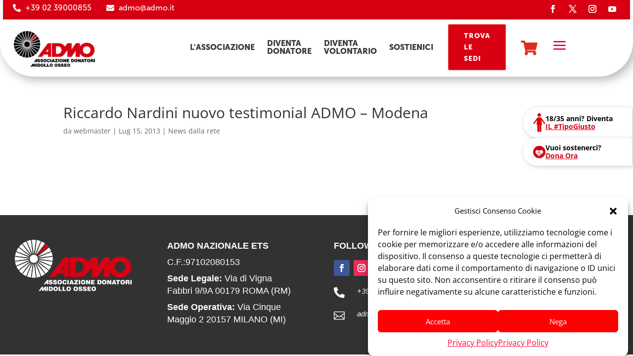

--- FILE ---
content_type: text/css
request_url: https://admo.it/wp-content/et-cache/global/et-divi-customizer-global.min.css?ver=1765807609
body_size: 781
content:
body,.et_pb_column_1_2 .et_quote_content blockquote cite,.et_pb_column_1_2 .et_link_content a.et_link_main_url,.et_pb_column_1_3 .et_quote_content blockquote cite,.et_pb_column_3_8 .et_quote_content blockquote cite,.et_pb_column_1_4 .et_quote_content blockquote cite,.et_pb_blog_grid .et_quote_content blockquote cite,.et_pb_column_1_3 .et_link_content a.et_link_main_url,.et_pb_column_3_8 .et_link_content a.et_link_main_url,.et_pb_column_1_4 .et_link_content a.et_link_main_url,.et_pb_blog_grid .et_link_content a.et_link_main_url,body .et_pb_bg_layout_light .et_pb_post p,body .et_pb_bg_layout_dark .et_pb_post p{font-size:14px}.et_pb_slide_content,.et_pb_best_value{font-size:15px}@media only screen and (min-width:1350px){.et_pb_row{padding:27px 0}.et_pb_section{padding:54px 0}.single.et_pb_pagebuilder_layout.et_full_width_page .et_post_meta_wrapper{padding-top:81px}.et_pb_fullwidth_section{padding:0}}.hamburger-menu{display:none;position:absolute;top:100%;right:0;background:#fff;z-index:9999}.hamburger-menu.open{display:block}.uline:after{content:"";position:absolute;bottom:0;left:20%;width:0;height:3px;background-color:#D80012;transform:translate(-60%);transition-duration:.5s}.uline:hover:after{width:35%}.bottoneicon .et_pb_button_icon{display:inline-block!important;opacity:1!important;transform:translateX(0px)!important;visibility:visible!important}.bottoneicon:hover .et_pb_button_icon{transform:translateX(5px)!important}.bottoneicon:hover .et_pb_button,.bottoneicon:hover .et_pb_promo_description{text-decoration:underline!important;text-decoration-color:red!important;text-underline-offset:2px!important}.underbotton:after{content:"";position:absolute;bottom:0;left:20%;width:0;height:3px;background-color:#D80012;transform:translate(-60%);transition-duration:.5s}.undebotton:hover:after{width:35%}.floating-buttons{position:fixed;right:2px;bottom:80px;display:flex;flex-direction:column;gap:10px;z-index:9999}.floating-btn{background:white!important;color:black;padding:12px 20px;text-align:left;border-radius:64px 10px 10px 64px;box-shadow:2px 2px 10px rgba(0,0,0,0.2);font-weight:bold;text-decoration:none;display:flex;align-items:center;gap:10px;min-width:220px;max-width:260px}.button-icon{width:25px;height:auto}.button-text{display:flex;flex-direction:column;line-height:1.2}.floating-btn span{color:#D80012;text-decoration:underline;text-decoration-color:#D80012;font-weight:bold}.bottoneicon2 .et_pb_button_icon{display:inline-block!important;opacity:1!important;transform:translateX(0px)!important;visibility:visible!important}.bottoneicon2:hover .et_pb_button_icon{transform:translateX(5px)!important}.bottoneicon2:hover .et_pb_button,.bottoneicon2:hover .et_pb_promo_description{text-decoration:underline!important;text-decoration-color:black!important;text-underline-offset:2px!important}.bottoneicon2 .et_pb_button_icon{font-size:40px;vertical-align:left}.social-sticky.desktop{position:fixed;top:40%;left:0;display:flex;flex-direction:column;z-index:9999;gap:10px}.social-sticky.mobile{position:fixed;bottom:0;left:0;right:0;display:flex;justify-content:center;gap:20px;padding:10px 0;background-color:rgba(255,255,255,0.9);z-index:9999;box-shadow:0 -2px 8px rgba(0,0,0,0.1)}.social-sticky a{display:flex;align-items:center;justify-content:center;width:40px;height:40px;text-decoration:none;color:white;transition:all 0.3s ease;font-size:18px;border-radius:50%}.social-sticky .facebook{background-color:#3b5998}.social-sticky .instagram{background:radial-gradient(circle at 30% 107%,#fdf497 0%,#fdf497 5%,#fd5949 45%,#d6249f 60%,#285AEB 90%)}.social-sticky .linkedin{background-color:#0077b5}.social-sticky a:hover{transform:scale(1.1)}@media (max-width:768px){.social-sticky.desktop{display:none}}@media (min-width:769px){.social-sticky.mobile{display:none}}.single-post #main-content .container:before{display:none}.single-post #left-area{width:100%!important}.single-post #sidebar{display:none!important}

--- FILE ---
content_type: text/css
request_url: https://admo.it/wp-content/et-cache/2153/et-core-unified-tb-28186-tb-28190-deferred-2153.min.css?ver=1768551513
body_size: 2132
content:
@font-face{font-family:"Museo 500";font-display:swap;src:url("https://admo.it/wp-content/uploads/et-fonts/MuseoSans-500.otf") format("opentype")}@font-face{font-family:"Museo 900";font-display:swap;src:url("https://admo.it/wp-content/uploads/et-fonts/MuseoSans-900.otf") format("opentype")}.et_pb_section_0_tb_header.et_pb_section{padding-bottom:0px}.et_pb_row_0_tb_header{background-color:#d80012;border-bottom-width:1px;border-bottom-color:#cccccc;display:flex;align-items:center;flex-wrap:wrap}.et_pb_row_0_tb_header.et_pb_row{padding-top:5px!important;padding-bottom:5px!important;margin-top:-54px!important;margin-right:auto!important;margin-left:auto!important;padding-top:5px;padding-bottom:5px}.et_pb_row_0_tb_header,body #page-container .et-db #et-boc .et-l .et_pb_row_0_tb_header.et_pb_row,body.et_pb_pagebuilder_layout.single #page-container #et-boc .et-l .et_pb_row_0_tb_header.et_pb_row,body.et_pb_pagebuilder_layout.single.et_full_width_page #page-container #et-boc .et-l .et_pb_row_0_tb_header.et_pb_row{width:99%;max-width:2560px}.et_pb_blurb_0_tb_header.et_pb_blurb .et_pb_module_header,.et_pb_blurb_0_tb_header.et_pb_blurb .et_pb_module_header a,.et_pb_blurb_1_tb_header.et_pb_blurb .et_pb_module_header,.et_pb_blurb_1_tb_header.et_pb_blurb .et_pb_module_header a{font-family:'Museo 500',Helvetica,Arial,Lucida,sans-serif;font-size:16px;color:#FFFFFF!important}.et_pb_blurb_0_tb_header.et_pb_blurb{font-family:'Poppins',Helvetica,Arial,Lucida,sans-serif;padding-top:5px!important;padding-right:30px!important;margin-bottom:0px!important;margin-left:20px!important}.et_pb_blurb_0_tb_header.et_pb_blurb .et_pb_main_blurb_image,.et_pb_blurb_1_tb_header.et_pb_blurb .et_pb_main_blurb_image{width:16px}.et_pb_blurb_0_tb_header .et-pb-icon,.et_pb_blurb_1_tb_header .et-pb-icon{font-size:16px;color:#FFFFFF;font-family:FontAwesome!important;font-weight:900!important}.et_pb_blurb_1_tb_header.et_pb_blurb{font-family:'Poppins',Helvetica,Arial,Lucida,sans-serif;padding-top:5px!important;padding-right:30px!important;margin-bottom:0px!important}.et_pb_code_0_tb_header,.et_pb_code_1_tb_header{padding-top:0px;padding-bottom:0px;margin-top:0px!important;margin-bottom:0px!important}.et_pb_social_media_follow_network_0_tb_header a.icon,.et_pb_social_media_follow_network_1_tb_header a.icon,.et_pb_social_media_follow_network_2_tb_header a.icon,.et_pb_social_media_follow_network_3_tb_header a.icon{transition:background-color 300ms ease 0ms,background-image 300ms ease 0ms}ul.et_pb_social_media_follow_0_tb_header{margin-right:20px!important;margin-bottom:0px!important}.et_pb_social_media_follow_0_tb_header li a.icon:before,.et_pb_menu_0_tb_header.et_pb_menu ul li a,.et_pb_menu_0_tb_header.et_pb_menu .nav li ul a{transition:color 300ms ease 0ms}ul.et_pb_social_media_follow_0_tb_header li{margin-bottom:0}.et_pb_social_media_follow_0_tb_header li.et_pb_social_icon a.icon:before{color:#FFFFFF}.et_pb_social_media_follow_0_tb_header li.et_pb_social_icon a.icon:hover:before{color:#ffffff}.et_pb_row_1_tb_header{background-color:#FFFFFF;border-radius:0 0 70px 70px;overflow:hidden;box-shadow:6px 6px 20px 0px rgba(0,0,0,0.3);bottom:0px;top:auto;left:0px;right:auto;transition:background-color 300ms ease 0ms,background-image 300ms ease 0ms;display:flex;align-items:center}.et_pb_sticky.et_pb_row_1_tb_header{background-image:initial;background-color:#FFFFFF;box-shadow:6px 6px 20px 0px rgba(0,0,0,0.3)}.et_pb_row_1_tb_header,body #page-container .et-db #et-boc .et-l .et_pb_row_1_tb_header.et_pb_row,body.et_pb_pagebuilder_layout.single #page-container #et-boc .et-l .et_pb_row_1_tb_header.et_pb_row,body.et_pb_pagebuilder_layout.single.et_full_width_page #page-container #et-boc .et-l .et_pb_row_1_tb_header.et_pb_row,.et_pb_row_2_tb_header,body #page-container .et-db #et-boc .et-l .et_pb_row_2_tb_header.et_pb_row,body.et_pb_pagebuilder_layout.single #page-container #et-boc .et-l .et_pb_row_2_tb_header.et_pb_row,body.et_pb_pagebuilder_layout.single.et_full_width_page #page-container #et-boc .et-l .et_pb_row_2_tb_header.et_pb_row{width:100%;max-width:100%}.et_pb_image_0_tb_header{padding-top:0px;padding-bottom:0px;padding-left:0px;margin-top:-2px!important;margin-right:94px!important;margin-left:-100px!important;width:60%;text-align:left;margin-left:0}.et_pb_code_3_tb_header{padding-top:12px;padding-bottom:0px;margin-top:-30px!important;margin-bottom:-4px!important}.et_pb_blurb_2_tb_header.et_pb_blurb .et_pb_module_header,.et_pb_blurb_2_tb_header.et_pb_blurb .et_pb_module_header a{font-family:'Museo 900',Helvetica,Arial,Lucida,sans-serif;text-transform:uppercase;font-size:16px;color:#383838!important}.et_pb_blurb_2_tb_header.et_pb_blurb,.et_pb_blurb_3_tb_header.et_pb_blurb,.et_pb_blurb_4_tb_header.et_pb_blurb,.et_pb_blurb_5_tb_header.et_pb_blurb{font-family:'Museo font sans 900',sans-serif;margin-right:30px!important;margin-bottom:0px!important}.et_pb_blurb_2_tb_header.et_pb_blurb .et_pb_module_header,.et_pb_blurb_3_tb_header.et_pb_blurb .et_pb_module_header,.et_pb_blurb_4_tb_header.et_pb_blurb .et_pb_module_header,.et_pb_blurb_5_tb_header.et_pb_blurb .et_pb_module_header{margin-left:-20px;padding-bottom:0}.et_pb_blurb_2_tb_header .et_pb_main_blurb_image .et_pb_image_wrap,.et_pb_blurb_3_tb_header .et_pb_main_blurb_image .et_pb_image_wrap,.et_pb_blurb_4_tb_header .et_pb_main_blurb_image .et_pb_image_wrap,.et_pb_blurb_5_tb_header .et_pb_main_blurb_image .et_pb_image_wrap{width:20px}.et_pb_blurb_3_tb_header.et_pb_blurb .et_pb_module_header,.et_pb_blurb_3_tb_header.et_pb_blurb .et_pb_module_header a,.et_pb_blurb_4_tb_header.et_pb_blurb .et_pb_module_header,.et_pb_blurb_4_tb_header.et_pb_blurb .et_pb_module_header a,.et_pb_blurb_5_tb_header.et_pb_blurb .et_pb_module_header,.et_pb_blurb_5_tb_header.et_pb_blurb .et_pb_module_header a{font-family:'Museo 900',Helvetica,Arial,Lucida,sans-serif;font-size:16px;color:#383838!important}.et_pb_button_0_tb_header_wrapper .et_pb_button_0_tb_header,.et_pb_button_0_tb_header_wrapper .et_pb_button_0_tb_header:hover{padding-top:10px!important;padding-right:30px!important;padding-bottom:10px!important;padding-left:30px!important}.et_pb_button_0_tb_header_wrapper{margin-right:30px!important;margin-bottom:0px!important}body #page-container .et_pb_section .et_pb_button_0_tb_header{color:#FFFFFF!important;border-width:2px!important;border-color:#E02B20;letter-spacing:1px;font-size:14px;font-family:'Museo 900',Helvetica,Arial,Lucida,sans-serif!important;text-transform:uppercase!important;background-color:#d80012}body #page-container .et_pb_section .et_pb_button_0_tb_header:hover{font-size:14px!important;background-image:initial;background-color:#E02B20}body #page-container .et_pb_section .et_pb_button_0_tb_header:before,body #page-container .et_pb_section .et_pb_button_0_tb_header:after{display:none!important}.et_pb_button_0_tb_header{transition:font-size 300ms ease 0ms,line-height 300ms ease 0ms,padding 300ms ease 0ms,background-color 300ms ease 0ms}.et_pb_button_0_tb_header,.et_pb_button_0_tb_header:after{transition:all 300ms ease 0ms}.et_pb_icon_0_tb_header{margin-top:20px!important;margin-right:25px!important;text-align:center}.et_pb_icon_0_tb_header .et_pb_icon_wrap .et-pb-icon{font-family:FontAwesome!important;font-weight:900!important;color:#E02B20;font-size:30px}.et_pb_blurb_6_tb_header.et_pb_blurb{padding-top:0px!important;padding-bottom:0px!important;margin-top:10px!important;margin-bottom:10px!important}.et_pb_blurb_6_tb_header .et-pb-icon{transition:color 300ms ease 0ms;font-size:40px;color:#d80012;font-family:ETmodules!important;font-weight:400!important}.et_pb_blurb_6_tb_header .et_pb_blurb_content,.et_pb_blurb_7_tb_header .et_pb_blurb_content{text-align:right}.et_pb_blurb_6_tb_header:hover .et-pb-icon,.et_pb_blurb_7_tb_header:hover .et-pb-icon{color:#000000}.et_pb_row_2_tb_header{background-color:rgba(224,43,32,0.95);height:100vh;z-index:9999999999!important;position:fixed!important;top:0px;bottom:auto;left:0px;right:auto}.et_pb_row_2_tb_header.et_pb_row{padding-top:0px!important;padding-bottom:0px!important;padding-top:0px;padding-bottom:0px}body.logged-in.admin-bar .et_pb_row_2_tb_header{top:calc(0px + 32px)}.et_pb_blurb_7_tb_header.et_pb_blurb{padding-top:10px!important;padding-bottom:10px!important;margin-top:0px!important;margin-bottom:0px!important;width:100%}.et_pb_blurb_7_tb_header{position:absolute!important;top:10%;bottom:auto;right:0px;left:auto}.et_pb_blurb_7_tb_header .et-pb-icon{transition:color 300ms ease 0ms;font-size:41px;color:#FFFFFF;font-family:ETmodules!important;font-weight:400!important}.et_pb_menu_0_tb_header.et_pb_menu ul li a{font-family:'Poppins',Helvetica,Arial,Lucida,sans-serif;font-weight:700;font-size:30px;color:#FFFFFF!important;line-height:1.2em}.et_pb_menu_0_tb_header.et_pb_menu ul li:hover>a,.et_pb_menu_0_tb_header.et_pb_menu .nav li ul.sub-menu a:hover{color:#000000!important}.et_pb_menu_0_tb_header.et_pb_menu{background-color:rgba(0,0,0,0)}.et_pb_menu_0_tb_header{padding-top:10px;padding-bottom:10px}.et_pb_menu_0_tb_header.et_pb_menu ul li.current-menu-item a,.et_pb_menu_0_tb_header.et_pb_menu .nav li ul.sub-menu a,.et_pb_menu_0_tb_header.et_pb_menu .nav li ul.sub-menu li.current-menu-item a{color:#FFFFFF!important}.et_pb_menu_0_tb_header.et_pb_menu .nav li ul,.et_pb_menu_0_tb_header.et_pb_menu .et_mobile_menu,.et_pb_menu_0_tb_header.et_pb_menu .et_mobile_menu ul{background-color:rgba(0,0,0,0)!important}.et_pb_menu_0_tb_header.et_pb_menu nav>ul>li>a:hover,.et_pb_menu_0_tb_header.et_pb_menu nav>ul>li li a:hover{opacity:1}.et_pb_menu_0_tb_header .et_pb_menu_inner_container>.et_pb_menu__logo-wrap,.et_pb_menu_0_tb_header .et_pb_menu__logo-slot{width:auto;max-width:100%}.et_pb_menu_0_tb_header .et_pb_menu_inner_container>.et_pb_menu__logo-wrap .et_pb_menu__logo img,.et_pb_menu_0_tb_header .et_pb_menu__logo-slot .et_pb_menu__logo-wrap img{height:auto;max-height:none}.et_pb_menu_0_tb_header .mobile_nav .mobile_menu_bar:before,.et_pb_menu_0_tb_header .et_pb_menu__icon.et_pb_menu__search-button,.et_pb_menu_0_tb_header .et_pb_menu__icon.et_pb_menu__close-search-button,.et_pb_menu_0_tb_header .et_pb_menu__icon.et_pb_menu__cart-button{color:#7EBEC5}.et_pb_social_media_follow_network_0_tb_header a.icon:hover,.et_pb_social_media_follow_network_1_tb_header a.icon:hover,.et_pb_social_media_follow_network_2_tb_header a.icon:hover,.et_pb_social_media_follow_network_3_tb_header a.icon:hover{background-image:initial!important;background-color:#383838!important}.et_pb_column_2_tb_header{padding-left:10%;margin-bottom:0}.et_pb_column_3_tb_header{padding-right:10%;margin-bottom:0;display:flex;align-items:center;justify-content:flex-end}.et_pb_row_1_tb_header.et_pb_row{padding-top:9px!important;padding-bottom:13px!important;margin-left:auto!important;margin-right:auto!important;padding-top:9px;padding-bottom:13px}.et_pb_menu_0_tb_header.et_pb_module{margin-left:auto!important;margin-right:auto!important}@media only screen and (min-width:981px){.et_pb_column_0_tb_header{display:flex;align-items:center;flex-wrap:wrap}.et_pb_blurb_0_tb_header.et_pb_blurb .et_pb_module_header,.et_pb_blurb_1_tb_header.et_pb_blurb .et_pb_module_header{margin-left:-6px}}@media only screen and (max-width:980px){.et_pb_row_0_tb_header{border-bottom-width:1px;border-bottom-color:#cccccc}.et_pb_column_0_tb_header{display:flex;align-items:center;flex-wrap:wrap;justify-content:center;margin-bottom:0}.et_pb_blurb_0_tb_header.et_pb_blurb{padding-right:0px!important;padding-left:0px!important;margin-top:-10px!important}.et_pb_blurb_0_tb_header.et_pb_blurb .et_pb_module_header,.et_pb_blurb_1_tb_header.et_pb_blurb .et_pb_module_header{display:none}.et_pb_blurb_1_tb_header.et_pb_blurb{padding-right:0px!important;padding-left:0px!important;margin-top:-10px!important;margin-left:10px!important}.et_pb_row_1_tb_header{background-image:initial}.et_pb_image_0_tb_header{margin-right:94px!important;margin-left:-100px!important}.et_pb_image_0_tb_header .et_pb_image_wrap img{width:auto}.et_pb_icon_0_tb_header{margin-left:auto;margin-right:auto}body.logged-in.admin-bar .et_pb_blurb_7_tb_header{top:10px}.et_pb_blurb_7_tb_header{top:10px;bottom:auto;right:0px;left:auto;transform:translateX(0px) translateY(0px)}.et_pb_menu_0_tb_header.et_pb_menu ul li a{color:#FFFFFF!important}.et_pb_menu_0_tb_header{width:80%}.et_pb_column_2_tb_header{padding-left:5%}.et_pb_column_3_tb_header{padding-right:5%}}@media only screen and (min-width:768px) and (max-width:980px){.et_pb_blurb_2_tb_header,.et_pb_blurb_3_tb_header,.et_pb_blurb_4_tb_header,.et_pb_blurb_5_tb_header{display:none!important}}@media only screen and (max-width:767px){.et_pb_row_0_tb_header{border-bottom-width:1px;border-bottom-color:#cccccc}.et_pb_column_0_tb_header{display:flex;align-items:center;flex-wrap:wrap;justify-content:center;margin-bottom:0}.et_pb_blurb_0_tb_header.et_pb_blurb{margin-left:20px!important}.et_pb_blurb_0_tb_header.et_pb_blurb .et_pb_module_header,.et_pb_blurb_1_tb_header.et_pb_blurb .et_pb_module_header{display:none}.et_pb_row_1_tb_header{background-image:initial}.et_pb_image_0_tb_header{margin-left:0px!important}.et_pb_image_0_tb_header .et_pb_image_wrap img{width:auto}.et_pb_blurb_2_tb_header,.et_pb_blurb_3_tb_header,.et_pb_blurb_4_tb_header,.et_pb_blurb_5_tb_header,.et_pb_button_0_tb_header{display:none!important}.et_pb_icon_0_tb_header{margin-left:auto;margin-right:auto}body.logged-in.admin-bar .et_pb_blurb_7_tb_header{top:10px}.et_pb_blurb_7_tb_header{top:10px;bottom:auto;right:0px;left:auto;transform:translateX(0px) translateY(0px)}.et_pb_menu_0_tb_header.et_pb_menu ul li a{color:#FFFFFF!important}.et_pb_column_2_tb_header{padding-left:5%}.et_pb_column_3_tb_header{padding-right:5%}}@font-face{font-family:"Museo 500";font-display:swap;src:url("https://admo.it/wp-content/uploads/et-fonts/MuseoSans-500.otf") format("opentype")}@font-face{font-family:"Museo 900";font-display:swap;src:url("https://admo.it/wp-content/uploads/et-fonts/MuseoSans-900.otf") format("opentype")}.et_pb_section_0_tb_footer.et_pb_section{padding-top:0px;padding-bottom:0px;background-color:#333232!important}.et_pb_row_0_tb_footer.et_pb_row{padding-top:50px!important;padding-bottom:50px!important;padding-top:50px;padding-bottom:50px}.et_pb_row_0_tb_footer,body #page-container .et-db #et-boc .et-l .et_pb_row_0_tb_footer.et_pb_row,body.et_pb_pagebuilder_layout.single #page-container #et-boc .et-l .et_pb_row_0_tb_footer.et_pb_row,body.et_pb_pagebuilder_layout.single.et_full_width_page #page-container #et-boc .et-l .et_pb_row_0_tb_footer.et_pb_row{width:100%;max-width:1767px}.et_pb_image_0_tb_footer{padding-left:0px;margin-left:30px!important;max-width:100%;text-align:left;margin-left:0}.et_pb_text_0_tb_footer.et_pb_text,.et_pb_text_1_tb_footer.et_pb_text,.et_pb_text_2_tb_footer.et_pb_text,.et_pb_text_3_tb_footer.et_pb_text,.et_pb_text_4_tb_footer.et_pb_text,.et_pb_text_5_tb_footer.et_pb_text,.et_pb_text_6_tb_footer.et_pb_text{color:#FFFFFF!important}.et_pb_text_0_tb_footer{line-height:1.4em;font-family:'museo 700',sans-serif;font-weight:700;font-size:18px;line-height:1.4em;margin-bottom:8px!important}.et_pb_text_1_tb_footer{line-height:1.4em;font-family:'museo 700',sans-serif;font-weight:300;font-size:18px;line-height:1.4em;margin-bottom:8px!important}.et_pb_text_2_tb_footer,.et_pb_text_3_tb_footer{line-height:1.4em;font-family:'museo 700',sans-serif;font-weight:100;font-size:18px;line-height:1.4em;margin-bottom:8px!important}.et_pb_text_4_tb_footer{line-height:1.4em;font-family:'museo 700',sans-serif;font-weight:800;font-size:18px;line-height:1.4em;margin-bottom:8px!important}ul.et_pb_social_media_follow_0_tb_footer{padding-right:0px!important;margin-top:16px!important;margin-right:86px!important;margin-bottom:15px!important}.et_pb_blurb_0_tb_footer.et_pb_blurb .et_pb_module_header,.et_pb_blurb_0_tb_footer.et_pb_blurb .et_pb_module_header a,.et_pb_blurb_1_tb_footer.et_pb_blurb .et_pb_module_header,.et_pb_blurb_1_tb_footer.et_pb_blurb .et_pb_module_header a{font-family:'museo 700',sans-serif;font-weight:300;font-style:italic;color:#FFFFFF!important}.et_pb_blurb_0_tb_footer.et_pb_blurb{margin-top:4px!important;margin-bottom:41px!important}.et_pb_blurb_0_tb_footer .et-pb-icon{font-size:22px;color:#FFFFFF;font-family:FontAwesome!important;font-weight:900!important}.et_pb_blurb_1_tb_footer.et_pb_blurb{margin-top:-20px!important}.et_pb_blurb_1_tb_footer .et-pb-icon{font-size:22px;color:#FFFFFF;font-family:ETmodules!important;font-weight:400!important}.et_pb_text_5_tb_footer{line-height:1.4em;font-family:'museo 700',sans-serif;font-weight:100;font-size:18px;line-height:1.4em;padding-top:0px!important;margin-bottom:8px!important}.et_pb_text_6_tb_footer{line-height:1.4em;font-family:'museo 700',sans-serif;font-weight:100;font-size:11px;line-height:1.4em;padding-top:38px!important;padding-bottom:15px!important;margin-bottom:8px!important}.et_pb_social_media_follow_network_0_tb_footer a.icon{background-color:#3b5998!important}.et_pb_social_media_follow_network_1_tb_footer a.icon{background-color:#ea2c59!important}.et_pb_social_media_follow_network_2_tb_footer a.icon{background-color:#007bb6!important}.et_pb_social_media_follow_network_3_tb_footer a.icon{background-color:#a82400!important}@media only screen and (max-width:980px){.et_pb_image_0_tb_footer{margin-left:30px!important}.et_pb_image_0_tb_footer .et_pb_image_wrap img{width:auto}.et_pb_text_2_tb_footer{font-size:18px}}@media only screen and (max-width:767px){.et_pb_image_0_tb_footer{margin-left:0px!important;width:70%}.et_pb_image_0_tb_footer .et_pb_image_wrap img{width:auto}.et_pb_text_2_tb_footer{font-size:18px}.et_pb_blurb_0_tb_footer.et_pb_blurb .et_pb_module_header,.et_pb_blurb_0_tb_footer.et_pb_blurb .et_pb_module_header a,.et_pb_blurb_1_tb_footer.et_pb_blurb .et_pb_module_header,.et_pb_blurb_1_tb_footer.et_pb_blurb .et_pb_module_header a{text-align:center}.et_pb_image_0_tb_footer.et_pb_module{margin-left:auto!important;margin-right:auto!important}}@font-face{font-family:"Museo 500";font-display:swap;src:url("https://admo.it/wp-content/uploads/et-fonts/MuseoSans-500.otf") format("opentype")}@font-face{font-family:"Museo 900";font-display:swap;src:url("https://admo.it/wp-content/uploads/et-fonts/MuseoSans-900.otf") format("opentype")}.ba_logo_grid_child_0 .dtq-logo-grid__item,.ba_logo_grid_child_1 .dtq-logo-grid__item,.ba_logo_grid_child_2 .dtq-logo-grid__item,.ba_logo_grid_child_3 .dtq-logo-grid__item,.ba_logo_grid_child_4 .dtq-logo-grid__item,.ba_logo_grid_child_5 .dtq-logo-grid__item,.ba_logo_grid_child_6 .dtq-logo-grid__item,.ba_logo_grid_child_7 .dtq-logo-grid__item,.ba_logo_grid_child_8 .dtq-logo-grid__item{background-color:#e2e5ed!important;padding-top:50px!important;padding-right:50px!important;padding-bottom:50px!important;padding-left:50px!important}